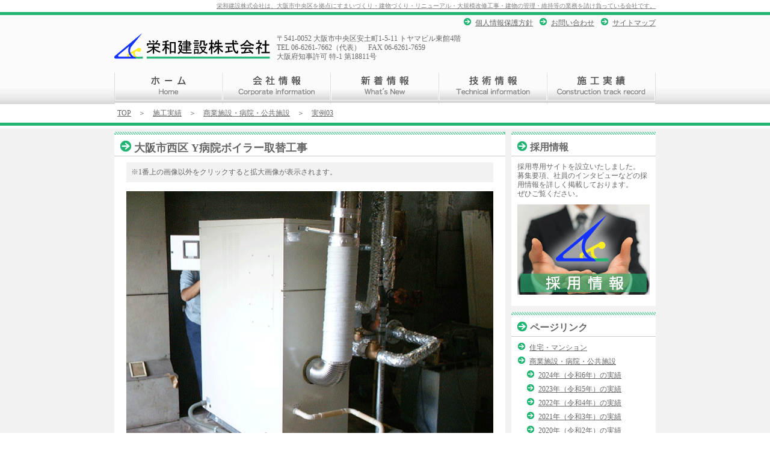

--- FILE ---
content_type: text/html
request_url: http://www.eiwakensetsu.co.jp/results/commercial/03.html
body_size: 12297
content:
<!DOCTYPE html>
<html lang="jp">
<head>
<meta charset="UTF-8">
<title>商業施設・病院・公共施設施工実例03 大阪市西区 Y病院ボイラー取替工事 | 栄和建設株式会社</title>
<meta name="Description" content="住宅・マンション施工実績内の実例ページです。栄和建設株式会社は、大阪市中央区を拠点にすまいづくり・建物づくり・リニューアル・大規模改修工事・建物の管理・維持等の業務を請け負っている会社です。" />
<meta name="Keywords" content="栄和建設,EIWA,eiwa,商業施設,病院,マンション,住まい,オフィスビル,リニューアル,大規模改修工事" />
<meta name="robots" content="index,follow" />
<meta http-equiv="Content-Style-Type" content="text/css" />
<meta http-equiv="Content-Script-Type" content="text/javascript" />
<link rel="stylesheet" type="text/css" href="../../css/style.css" />
<link rel="stylesheet" type="text/css" href="../../css/prettyPhoto.css" media="screen" charset="utf-8" />
<link rel="shortcut icon" href="../../img/favicon.ico" />
<script type="text/javascript" src="../../scripts/jquery-1.4.2.min.js" /></script>
<script type="text/javascript" src="../../scripts/jquery.prettyPhoto.js" charset="utf-8" /></script>
<script type="text/javascript" src="../../scripts/scroll.js" /></script>
<script type="text/javascript" src="../../scripts/external.js" /></script>
<!-- Google tag (gtag.js) -->
<script async src="https://www.googletagmanager.com/gtag/js?id=G-NLWWGSPMCN"></script>
<script>
  window.dataLayer = window.dataLayer || [];
  function gtag(){dataLayer.push(arguments);}
  gtag('js', new Date());

  gtag('config', 'G-NLWWGSPMCN');
</script>
</head>
<body>
<a name="top"></a>

<!--HEADER BEGIN-->

<div class="he1_bg"><div class="he1">
<h1 class="h1_he"><a href="../.././">栄和建設株式会社は、大阪市中央区を拠点にすまいづくり・建物づくり・リニューアル・大規模改修工事・建物の管理・維持等の業務を請け負っている会社です。</a></h1>
</div></div>
<div class="he_bg"><div class="he">
<div class="he4"><ul class="ul_he1">
<li class="li_he1"><a href="../../sitemap/">サイトマップ</a></li>
<li class="li_he1"><a href="../../contact/">お問い合わせ</a></li>
<li class="li_he1"><a href="../../privacy/">個人情報保護方針</a></li>
</ul></div>
<div class="he2"><h1 class="h1_no"><a href="../.././"><img  alt="栄和建設株式会社" src="../../img/title.gif" class="img_he1" /></a></h1></div>
<div class="he3"><h2 class="h2_he">〒541-0052 大阪市中央区安土町1-5-11 トヤマビル東館4階<br />TEL 06-6261-7662（代表）　FAX 06-6261-7659<br />大阪府知事許可 特-1 第18811号</h2></div>
</div></div>
<div class="me_bg"><div class="me"><ul class="ul_me">
<li class="li_m1"><a href="../.././"><img alt="ホーム" src="../../img/me1.gif" class="img_m1" /></a></li>
<li class="li_m2">
<a href="../../corporate/"><img alt="会社情報" src="../../img/me2.gif" class="img_m1" /></a>
<ul>
<li><a href="../../corporate/#c01">ごあいさつ</a></li>
<li><a href="../../corporate/#c02">企業理念</a></li>
<li><a href="../../corporate/overview.html#c03">会社概要</a></li>
<li><a href="../../corporate/overview.html#c04">所在地</a></li>
</ul>
</li>
<li class="li_m3"><a href="../../news/"><img alt="新着情報" src="../../img/me3.gif" class="img_m1" /></a></li>
<li class="li_m4"><a href="../../technical/"><img alt="技術情報" src="../../img/me4.gif" class="img_m1" /></a>
<ul>
<li><a href="../../technical/house/">すまいづくり</a></li>
<li><a href="../../technical/building/">建物づくり</a></li>
<li><a href="../../technical/renewal/">リニューアル（準備中）</a></li>
<li><a href="../../technical/repair/">大規模改修工事</a></li>
<li><a href="../../technical/manage/">建物の維持・管理</a></li>
</ul>
</li>
<li class="li_m5"><a href="../../results/"><img alt="施工実績" src="../../img/me5.gif" class="img_m1" /></a>
<ul>
<li><a href="../../results/house">住宅・マンション</a></li>
<li><a href="../../results/commercial">商業施設・病院・公共施設</a></li>
<li><a href="../../results/office/">オフィスビル</a></li>
</ul>
</li>
</ul>
</div></div>

<!--HEADER END-->

<!--MAIN FLASH BEGIN-->

<div class="gu1"><p class="p_gu"><a href="../.././">TOP</a>　＞　<a href=".././">施工実績</a>　＞　<a href="./">商業施設・病院・公共施設</a>　＞　<a href="03.html">実例03</a></p></div>

<!--MAIN FLASH END-->

<!--MAIN BEGIN-->

<div class="ma_bg"><div class="ma">
<div class="ml">
<div class="ml1">
<div class="ml2"><h3 class="h3_ml1">大阪市西区 Y病院ボイラー取替工事</h3></div>
<div class="r6"><p class="p_r8">※1番上の画像以外をクリックすると拡大画像が表示されます。</p></div>
<p class="p_no"><img src="../../img/rc0302.gif" class="img_r4" /></p>
<div class="r5">
<p class="p_r5">ガス漏れチェック・空配管</p>
<p class="p_no"><a title="ガス漏れチェック・空配管" href="../../img/rc0303b.gif" rel="ipu"><img src="../../img/rc0303.gif" class="img_r5" /></a></p>
</div>
<div class="r5">
<p class="p_r6">施工前</p>
<p class="p_no"><a title="施工前" href="../../img/rc0304b.gif" rel="ipu"><img src="../../img/rc0304.gif" class="img_r6" /></a></p>
</div>
<div class="r5">
<p class="p_r5">クレーン設置</p>
<p class="p_no"><a title="クレーン設置" href="../../img/rc0305b.gif" rel="ipu"><img src="../../img/rc0305.gif" class="img_r5" /></a></p>
</div>
<div class="r5">
<p class="p_r6">ボイラー交換1</p>
<p class="p_no"><a title="ボイラー交換1" href="../../img/rc0306b.gif" rel="ipu"><img src="../../img/rc0306.gif" class="img_r6" /></a></p>
</div>
<div class="r5">
<p class="p_r5">ボイラー交換2</p>
<p class="p_no"><a title="ボイラー交換2" href="../../img/rc0307b.gif" rel="ipu"><img src="../../img/rc0307.gif" class="img_r5" /></a></p>
</div>
<div class="r5">
<p class="p_r6">ボイラー交換3 新設</p>
<p class="p_no"><a title="ボイラー交換3 新設" href="../../img/rc0308b.gif" rel="ipu"><img src="../../img/rc0308.gif" class="img_r6" /></a></p>
</div>
</div>
</div>
<div class="mr">
<!-- Begin careermap Navi Link -->
<div class="mr1">
<div class="mr2"><h3 class="h3_mr1">採用情報</h3></div>
<p class="p_mr7">採用専用サイトを設立いたしました。<br />募集要項、社員のインタビューなどの採用情報を詳しく掲載しております。<br />ぜひご覧ください。</p>
<a href="https://secure.careermap.jp/recruit/page_eiwakensetsu" rel="pp">
<img src="../../img/careermap.gif" alt="キャリアマップ" class="img_mr4">
</a>
</div>
<!-- End careermap Navi Link -->
<div class="mr1">
<div class="mr2"><h3 class="h3_mr1">ページリンク</h3></div>
<ul class="ul_mr1">
<li class="li_mr1"><a href="../house/">住宅・マンション</a></li>
<li class="li_mr1"><a href="../commercial/">商業施設・病院・公共施設</a></li>
<li class="li_mr2"><a href="./#rc36">2024年（令和6年）の実績</a></li>
<li class="li_mr2"><a href="./#rc35">2023年（令和5年）の実績</a></li>
<li class="li_mr2"><a href="./#rc34">2022年（令和4年）の実績</a></li>
<li class="li_mr2"><a href="./#rc33">2021年（令和3年）の実績</a></li>
<li class="li_mr2"><a href="./#rc32">2020年（令和2年）の実績</a></li>
<li class="li_mr2"><a href="./#rc31">2019年（平成31年・令和元年）の実績</a></li>
<li class="li_mr2"><a href="./#rc30">2018年（平成30年）の実績</a></li>
<li class="li_mr2"><a href="./#rc29">2017年（平成29年）の実績</a></li>
<li class="li_mr2"><a href="./#rc28">2016年（平成28年）の実績</a></li>
<li class="li_mr2"><a href="./#rc27">2015年（平成27年）の実績</a></li>
<li class="li_mr2"><a href="./#rc26">2014年（平成26年）の実績</a></li>
<li class="li_mr2"><a href="./#rc25">2013年（平成25年）の実績</a></li>
<li class="li_mr2"><a href="./#rc24">2012年（平成24年）の実績</a></li>
<li class="li_mr2"><a href="./#rc23">2011年（平成23年）の実績</a></li>
<li class="li_mr2"><a href="./#rc22">2010年（平成22年）の実績</a></li>
<li class="li_mr2"><a href="./#rc21">2009年（平成21年）の実績</a></li>
<li class="li_mr2"><a href="./#rc20">2008年（平成20年）の実績</a></li>
<li class="li_mr2"><a href="./#rc19">2007年（平成19年）の実績</a></li>
<li class="li_mr2"><a href="./#rc18">2006年（平成18年）の実績</a></li>
<li class="li_mr2"><a href="./#rc17">2005年（平成17年）の実績</a></li>
<li class="li_mr2"><a href="./#rc16">2004年（平成16年）の実績</a></li>
<li class="li_mr2"><a href="./#rc15">2003年（平成15年）の実績</a></li>
<li class="li_mr2"><a href="./#rc14">2002年（平成14年）の実績</a></li>
<li class="li_mr2"><a href="./#rc13">2001年（平成13年）の実績</a></li>
<li class="li_mr2"><a href="./#rc12">2000年（平成12年）の実績</a></li>
<li class="li_mr2"><a href="./#rc11">1999年（平成11年）の実績</a></li>
<li class="li_mr2"><a href="./#rc10">1998年（平成10年）の実績</a></li>
<li class="li_mr2"><a href="./#rc09">1997年（平成9年）の実績</a></li>
<li class="li_mr2"><a href="./#rc08">1996年（平成8年）の実績</a></li>
<li class="li_mr2"><a href="./#rc07">1995年（平成7年）の実績</a></li>
<li class="li_mr2"><a href="./#rc06">1994年（平成6年）の実績</a></li>
<li class="li_mr2"><a href="./#rc05">1993年（平成5年）の実績</a></li>
<li class="li_mr2"><a href="./#rc04">1992年（平成4年）の実績</a></li>
<li class="li_mr2"><a href="./#rc03">1991年（平成3年）の実績</a></li>
<li class="li_mr2"><a href="./#rc02">1990年（平成2年）の実績</a></li>
<li class="li_mr2"><a href="./#rc01">1989年（平成元年）の実績</a></li>
<li class="li_mr1"><a href="../office/">オフィスビル</a></li>
</ul>
</div>
<div class="mr1">
<div class="mr2"><h3 class="h3_mr1">会社情報</h3></div>
<p class="p_no"><img alt="栄和建設株式会社 外観" src="../../img/mr1.gif" class="img_mr1" /></p>
<p class="p_no"><img alt="栄和建設株式会社" src="../../img/mr2.gif" class="img_mr2" /></p>
<p class="p_mr1">〒541-0052<br />大阪市中央区安土町1-5-11<br />トヤマビル東館4階<br />TEL 06-6261-7662（代表）<br />FAX 06-6261-7659<br />大阪府知事許可 特-1 第18811号</p>
<ul class="ul_mr2">
<li class="li_mr3"><a href="../../corporate/overview.html#c03"><img alt="詳細ページへ" src="../../img/bo3.gif" class="img_mr3" /></a></li>
<li class="li_mr4"><a href="../../corporate/overview.html#c04"><img alt="所在地へ" src="../../img/bo4.gif" class="img_mr3" /></a></li>
</ul>
</div>
</div>
<div class="mb"><p class="p_mb"><a href="#top"><img alt="ページトップへ" src="../../img/bo5.gif" class="img_mb" /></a></p></div>
</div></div>

<!--MAIN END-->

<!--FOOTER BEGIN-->

<div class="fo1"><p class="p_f1"><a href="../.././"><img alt="栄和建設株式会社" src="../../img/fo1.gif" class="img_f1" /></a></p></div>
<div class="fo2"><div class="fo3">
<div class="fo4"><ul class="ul_fo">
<li class="li_fo"><a href="../.././">ホーム</a></li>
<li class="li_fo"><a href="../../corporate/">会社情報</a></li>
<li class="li_fo"><a href="../../news/">新着情報</a></li>
<li class="li_fo"><a href="../../technical/">技術情報</a></li>
<li class="li_fo"><a href="../../results/">施工実績</a></li>
<li class="li_fo"><a href="../../privacy/">個人情報保護方針</a></li>
<li class="li_fo"><a href="../../contact/">お問い合わせ</a></li>
<li class="li_fo"><a href="../../sitemap/">サイトマップ</a></li>
</ul></div>
<div class="fo5"><p class="p_f2">Copyright &copy; 2013-2025 <a href="../.././">Eiwa Construction Co., Ltd.</a> All rights reserved.</p></div>
</div></div>

<!--FOOTER END-->

<script type="text/javascript" src="../../scripts/jquery.droppy.js" /></script>
<script type="text/javascript" />  
    $(function() {   
      $(".ul_me").droppy();   
    });   
</script>
<script type="text/javascript" charset="utf-8">
	$(document).ready(function(){
		$("a[rel^='ipu']").prettyPhoto();
	});
</script>

</body>
</html>

--- FILE ---
content_type: text/css
request_url: http://www.eiwakensetsu.co.jp/css/style.css
body_size: 21162
content:
@charset "utf-8";

body {
background-color:#FFFFFF;
font-family:'ヒラギノ角ゴ Pro W3','Hiragino Kaku Gothic Pro','メイリオ','Meiryo','ＭＳ Ｐゴシック','sans-serif';
font-size:12px;
color:#666666;
margin:0;
text-align:center;
}
a:link {
color:#666666; text-decoration:underline;
}
a:visited {
color:#666666; text-decoration:underline;
}
a:active {
color:#00AC67; text-decoration:none;
}
a:hover {
color:#00AC67; text-decoration:none;
}
strong {
font-weight:bold;
color:#FF0000;
}
img {
border:0;
}
.img_p1 {
width:12px;
height:12px;
margin:0px 5px 0px 10px;
}
.img_p2 {
width:13px;
height:13px;
margin:0px 5px 0px 10px;
}
#form_space {
margin:0;
}

/*----------LIST----------*/

.ul_he1 {
list-style-image:url(../img/po1.gif);
margin:10px 0px 0px 0px;
padding:0;
}
.li_he1 {
margin-left:30px;
padding:0;
float:right;
}

.ul_me {
clear:left;
list-style:none;
width:900px;
line-height:1;
text-align:left;
margin:0;
padding:0;
position:relative;
}
.ul_me img {
visibility:hidden;
}
.ul_me li {
list-style-type:none;
float:left;
margin:0;
padding:0;
position:relative;
}
.ul_me ul {
display:none;
width:168px;
position:absolute;
top:50px;
left:-40px;
z-index:100;
}
* html .ul_me ul {
line-height:0;
}
.ul_me ul li {
float:none;
}
.ul_me ul a { 
display:block;
background:#FFFFFF;
color:#333333;
width:168px;
line-height:1;
padding:6px 5px 5px 5px;
border-bottom:#999999 solid 1px;
border-left:#999999 solid 1px;
border-right:#999999 solid 1px;
opacity:0.9;
filter:alpha(opacity=90);
zoom:1;
}

.ul_me li a,
.ul_me li a:link,
.ul_me li a:visited {
background-position: 0px 0px;
color:#333333;
text-decoration:none;
float:left;
}
.ul_me li a:focus,
.ul_me li a:hover,
.ul_me li a:active {
background-position: 0px -50px;
color:#CCCCCC;
text-decoration:none;
float:left;
}
.ul_me img {
visibility:hidden;
}
.ul_me li {
list-style-type:none;
float:left;
margin:0;
padding:0;
}
.li_m1 a {
background-image:url(../img/me1c.gif);
}
.li_m2 a {
background-image:url(../img/me2c.gif);
}
.li_m3 a {
background-image:url(../img/me3c.gif);
}
.li_m4 a {
background-image:url(../img/me4c.gif);
}
.li_m5 a {
background-image:url(../img/me5c.gif);
}
.img_m1 {
width:180px;
height:50px;
border:0;
}

.ul_ml1 {
margin:0px 0px 0px 10px;
padding:0;
}
.ul_ml1 li a,
.ul_ml1 li a:link,
.ul_ml1 li a:visited {
background-position: 0px 0px;
color:#333333;
text-decoration:none;
float:left;
}
.ul_ml1 li a:focus,
.ul_ml1 li a:hover,
.ul_ml1 li a:active {
background-position: 0px -152px;
color:#CCCCCC;
text-decoration:none;
float:left;
}
.ul_ml1 img {
visibility:hidden;
}
.ul_ml1 li {
list-style-type:none;
float:left;
margin:0px 10px 10px 0px;
padding:0;
}
.li_ml1 a {
background-image:url(../img/t01c.gif);
}
.li_ml2 a {
background-image:url(../img/t02c.gif);
}
.li_ml3 a {
background-image:url(../img/t03c.gif);
}
.li_ml4 a {
background-image:url(../img/t04c.gif);
}
.li_ml5 a {
background-image:url(../img/t05c.gif);
}
.li_ml6 a {
background-image:url(../img/t06c.gif);
}
.li_ml7 a {
background-image:url(../img/t07c.gif);
}
.li_ml8 a {
background-image:url(../img/t08c.gif);
}
.img_t1 {
width:310px;
height:152px;
border:
}
.img_t2 {
width:203px;
height:152px;
border:
}

.ul_ml2 {
clear:left;
list-style-image:url(../img/po1.gif);
list-style-position:inside;
margin:0px 0px 0px 10px;
padding:0;
}
.li_ml9 {
margin:0px 10px 3px 0px;
padding:5px 0px 3px 0px;
border-bottom:#CCCCCC dotted 1px;
}

.ul_fo {
list-style-image:url(../img/po2.gif);
margin:0px 0px 0px 80px;
padding:0;
}
.li_fo {
color:#CCCCCC;
margin:0px 0px 0px 30px;
float:left;
}

.ul_mr1 {
clear:left;
list-style-image:url(../img/po1.gif);
margin:0px 10px 0px 30px;
padding:0;
}
.li_mr1 {
padding:0px 0px 3px 0px;
margin:3px 0px 0px 0px;
}
.li_mr2 {
padding:0px 0px 3px 0px;
margin:3px 0px 0px 15px;
}

.ul_mr2 {
clear:left;
height:25px;
list-style-type:none;
margin:5px 0px 0px 0px;
padding:0px 0px 0px 0px;
}
.ul_mr2 li a,
.ul_mr2 li a:link,
.ul_mr2 li a:visited {
background-position: 0px 0px;
color:#333333;
text-decoration:none;
float:left;
}
.ul_mr2 li a:focus,
.ul_mr2 li a:hover,
.ul_mr2 li a:active {
background-position: 0px -25px;
color:#CCCCCC;
text-decoration:none;
float:left;
}
.ul_mr2 img {
visibility:hidden;
}
.ul_mr2 li {
list-style-type:none;
float:left;
margin:0px 0px 0px 10px;
padding:0;
}
.li_mr3 a {
background-image:url(../img/bo3c.gif);
height:25px;
}
.li_mr4 a {
background-image:url(../img/bo4c.gif);
height:25px;
}
.img_mr3 {
width:105px;
height:25px;
border:0;
}

.ul_p {
clear:left;
list-style-type:decimal;
line-height:2em;
margin:0px 15px 15px 30px;
padding:0;
}
.ul_p li {
padding:0;
margin:0;
}

.ul_s1 {
clear:left;
list-style-image:url(../img/po1.gif);
line-height:1.5em;
margin:5px 10px 0px 50px;
padding:0px 0px 10px 0px;
}
.li_s1 {
padding:0px 0px 3px 0px;
margin:3px 0px 0px 0px;
}
.li_s2 {
padding:0px 0px 3px 0px;
margin:3px 0px 0px 15px;
}
.ul_s2 {
clear:left;
list-style-image:url(../img/po1.gif);
line-height:1.5em;
margin:5px 10px 0px 30px;
padding:0px 0px 10px 0px;
}
.li_s3 {
width:600px;
float:left;
padding:0px 0px 3px 0px;
margin:3px 0px 0px 15px;
}
.li_s4 {
width:160px;
float:left;
padding:0px 0px 3px 0px;
margin:3px 0px 0px 30px;
}

.ul_r1 {
clear:left;
list-style-type:none;
margin:0;
padding:0;
}
.ul_r1 a {
text-decoration:none;
}
.li_r1 {
background-color:#F2F2F2;
float:left;
margin:5px 0px 5px 10px;
padding:0;
}
.li_r1 a {
display:block;
}
.li_r1 a:hover {
background-image:url(../img/ma_bg3.gif);
}

.ul_te1 {
clear:left;
list-style-type:none;
margin:0;
padding:0;
}
.ul_te1 a {
text-decoration:none;
}
.ul_te1 li {
background-color:#F2F2F2;
width:310px;
float:left;
margin:0px 0px 10px 10px;
padding:0;
}
.ul_te1 li a {
display:block;
}
.ul_te1 li a:hover {
background-image:url(../img/ma_bg3.gif);
text-decoration:none;
}

.ul_te2 {
clear:left;
list-style-image:url(../img/po2.gif);
line-height:1.5em;
margin:10px 10px 0px 20px;
padding:0px 0px 10px 20px;
}
.li_te2 {
padding:0px 0px 3px 0px;
margin:3px 0px 0px 0px;
}

/*----------GUIDE・MAIN RIGHT----------*/

.gu1 {
clear:left;
width:900px;
margin:0 auto 0 auto;
text-align:left;
}
.p_gu {
margin:0;
padding:7px 5px 7px 5px;
}
.gu2_bg {
background-color:#F2F2F2;
width:100%;
height:200px;
margin:0px 0px 10px 0px;
}
.gu2 {
width:900px;
height:200px;
margin:0 auto 0 auto;
}
.img_gu {
width:900px;
height:200px;
}
.s_mr {
background-image:url(../img/mr_bg.gif);
color:#666666;
width:240px;
float:left;
padding-bottom:10px;
}
.p_mr2 {
line-height:1.3em;
margin:10px 10px 0px 10px;
}
.p_mr3 {
line-height:1.3em;
margin:5px 10px 0px 10px;
}
.p_mr4 {
font-size:10px;
text-align:right;
margin:0px 10px 10px 10px;
}
.p_mr5 {
text-align:right;
margin:0px 10px 0px 10px;
}

/*----------TOP PAGE----------*/

.he1_bg {
width:100%;
}
.he1 {
width:900px;
margin:0 auto 0 auto;
}
.h1_he {
color:#808080;
font-size:10px;
font-weight:normal;
text-align:right;
margin:0;
padding:3px 0px 3px 0px;
}
.h1_he a:link {
color:#808080; text-decoration:underline;
}
.h1_he a:visited {
color:#808080; text-decoration:underline;
}
.h1_he a:active {
color:#808080; text-decoration:none;
}
.h1_he a:hover {
color:#808080; text-decoration:none;
}
.he_bg {
float:left;
background-image:url(../img/he_bg.gif);
width:100%;
}
.he {
clear:left;
width:900px;
margin:0 auto 0 auto;
text-align:left;
}
.he2 {
width:270px;
height:70px;
float:left;
}
.h1_no {
margin:0;
}
.img_he1 {
width:260px;
height:50px;
margin:0px 0px 0px 0px;
border:0;
}
.he3 {
width:630px;
height:70px;
float:left;
}
.h2_he {
font-size:12px;
font-weight:normal;
line-height:1.3em;
margin:0;
padding:6px 0px 0px 0px;
}
.he4 {
width:900px;
float:left;
padding:0px 0px 4px 0px;
}
.p_he {
text-align:right;
margin:10px 0px 0px 0px;
}
.img_he2 {
width:12px;
height:12px;
margin:0px 5px 0px 10px;
border:0;
}
.p_no {
caption-side:left;
margin:0;
}
.me_bg {
float:left;
background-image:url(../img/he_bg.gif);
background-position:bottom;
width:100%;
}
.me {
clear:left;
width:900px;
margin:0 auto 0 auto;
}
.mt_bg {
float:left;
width:100%;
margin:10px 0px 10px 0px;
}
.mt {
clear:left;
width:900px;
height:390px;
margin:0 auto 0 auto;
}
.ma_bg {
float:left;
background-image:url(../img/ma_bg1.gif);
background-repeat:no-repeat;
background-color:#F2F2F2;
width:100%;
padding-top:15px;
}
.ma {
clear:left;
width:900px;
text-align:left;
margin:0 auto 0 auto;
}
.ml {
width:660px;
float:left;
margin-bottom:10px;
}
.ml1 {
background-image:url(../img/ma_bg2.gif);
background-repeat:no-repeat;
background-color:#FFFFFF;
width:650px;
float:left;
margin-bottom:10px;
padding-bottom:10px;
}
.ml2 {
width:650px;
height:40px;
float:left;
margin-bottom:10px;
border-bottom:#CCCCCC solid 1px;
}
.h3_ml1 {
background-image:url(../img/po3.gif);
background-repeat:no-repeat;
height:30px;
font-size:18px;
padding-left:23px;
margin:15px 10px 0px 10px;
}
.ml3 {
overflow:auto;
width:645px;
height:100px;
float:left;
}
.ml3 {
width:645px;
height:120px;
float:left;
}
.ml4 {
width:640px;
height:25px;
float:left;
text-align:right;
margin:10px 0px 0px 0px;
}
.ml5 {
width:640px;
height:25px;
float:left;
text-align:right;
margin:0px 0px 10px 0px;
}
.p_t1 {
clear:left;
line-height:1.3em;
margin:0px 10px 0px 10px;
}
.ml6 {
width:180px;
height:212px;
float:left;
}
.img_ml1 {
width:150px;
height:212px;
margin:0px 0px 0px 15px;
border:0;
}
.p_ml1 {
line-height:1.5em;
margin:0px 15px 0px 0px;
}
.p_ml2 {
background: #daede5;
font-size: 90%;
line-height:1.5em;
margin:20px 15px 0px 0px;
padding: 7px;
border-radius: 3px;
}
.p_ml3 {
background: #daede5;
font-size: 90%;
line-height:1.5em;
margin:20px 15px 0px 15px;
padding: 7px;
border-radius: 3px;
}
.ml7 {
width:470px;
height:187px;
float:left;
}
.ml8 {
width:460px;
height:25px;
float:left;
text-align:right;
margin:0px 0px 0px 0px;
}
.img_c2 {
width:250px;
height:371px;
}
.p_b1 {
margin:0;
overflow:hidden;
}
.p_b1 a,
.p_b1 a:link,
.p_b1 a:visited {
background-position: 0px 0px;
float:right;
}
.p_b1 a:focus,
.p_b1 a:hover,
.p_b1 a:active {
background-position: 0px -25px;
float:right;
}
.p_b1 img {
visibility:hidden;
}
.p_b1 a {
background-image:url(../img/bo1c.gif);
height:25px;
}
.img_b1 {
width:90px;
height:25px;
border:0;
}
.p_b2 {
margin:0;
overflow:hidden;
}
.p_b2 a,
.p_b2 a:link,
.p_b2 a:visited {
background-position: 0px 0px;
float:right;
}
.p_b2 a:focus,
.p_b2 a:hover,
.p_b2 a:active {
background-position: 0px -25px;
float:right;
}
.p_b2 img {
visibility:hidden;
}
.p_b2 a {
background-image:url(../img/bo2c.gif);
height:25px;
}
.p_b3 {
margin:0;
overflow:hidden;
}
.p_b3 a,
.p_b3 a:link,
.p_b3 a:visited {
background-position: 0px 0px;
float:right;
}
.p_b3 a:focus,
.p_b3 a:hover,
.p_b3 a:active {
background-position: 0px -25px;
float:right;
}
.p_b3 img {
visibility:hidden;
}
.p_b3 a {
background-image:url(../img/bo6c.gif);
height:25px;
}
.mr {
width:240px;
float:left;
margin-bottom:10px;
}
.mr1 {
float:left;
background-image:url(../img/ma_bg2.gif);
background-repeat:no-repeat;
background-color:#FFFFFF;
width:240px;
margin-bottom:10px;
padding-bottom:10px;
}
.h3_mr1 {
background-image:url(../img/po4.gif);
background-repeat:no-repeat;
height:30px;
font-size:16px;
padding-left:21px;
margin:16px 10px 0px 10px;
}
.mr2 {
width:240px;
height:40px;
float:left;
margin-bottom:10px;
border-bottom:#CCCCCC solid 1px;
}
.img_mr1 {
width:220px;
height:332px;
margin:0px 0px 10px 10px;
}
.img_mr2 {
width:220px;
height:36px;
margin:0px 0px 5px 10px;
}
.p_mr1 {
line-height:1.3em;
margin:0px 10px 0px 10px;
}
.p_mr6 {
text-align:right;
margin:5px 5px 0px 5px;
}
.p_mr7 {
line-height:1.3em;
margin:0px 10px 10px 10px;
}
.img_mr4 {
width:220px;
height:150px;
margin:0px 0px 5px 10px;
}
.mb {
width:900px;
height:35px;
float:left;
}
.p_mb {
margin:0px 0px 0px 0px;
overflow:hidden;
}
.p_mb a,
.p_mb a:link,
.p_mb a:visited {
background-position: 0px 0px;
float:right;
}
.p_mb a:focus,
.p_mb a:hover,
.p_mb a:active {
background-position: 0px -25px;
float:right;
}
.p_mb img {
visibility:hidden;
}
.p_mb a {
background-image:url(../img/bo5c.gif);
height:25px;
}
.img_mb {
width:110px;
height:25px;
border:0;
}
.fo1 {
clear:left;
width:900px;
height:90px;
margin:0 auto 0 auto;
}
.p_f1 {
margin:0px 0px 0px 165px;
padding:25px 0px 0px 0px;
overflow:hidden;
}
.p_f1 a,
.p_f1 a:link,
.p_f1 a:visited {
background-position: 0px 0px;
float:left;
}
.p_f1 a:focus,
.p_f1 a:hover,
.p_f1 a:active {
background-position: 0px -40px;
float:left;
}
.p_f1 img {
visibility:hidden;
}
.p_f1 a {
background-image:url(../img/fo1c.gif);
height:40px;
}
.img_f1 {
width:570px;
height:40px;
border:0;
}
.fo2 {
background-image:url(../img/fo_bg.gif);
width:100%;
height:60px;
}
.fo3 {
width:900px;
margin:0 auto 0 auto;
}
.fo4 {
width:900px;
float:left;
margin:10px 0px 10px 0px;
}
.fo5 {
width:900px;
float:left;
margin:0px 0px 10px 0px;
}
.p_f2 {
color:#666666;
margin:0;
}

/*----------PRIVACY PAGE----------*/

.p_p1 {
line-height:1.5em;
margin:0px 10px 10px 10px;
}
.p_p2 {
text-align:right;
margin:0px 10px 10px 10px;
}

/*----------CONTACT PAGE----------*/

.p_co1 {
font-size:14px;
line-height:1.5em;
margin:5px 15px 15px 15px;
}
.img_co1 {
width:530px;
height:97px;
margin:0px 0px 15px 60px;
border:0;
}
.p_co2 {
text-align:center;
margin:5px 15px 15px 15px;
}
.img_co2 {
width:360px;
height:171px;
margin:0px 0px 15px 145px;
border:0;
}

/*----------CORPORATE PAGE----------*/

.c1 {
width:390px;
float:left;
}
.p_c1 {
line-height:1.8em;
margin:0px 10px 65px 10px;
}
.p_c2 {
text-align:right;
margin:0px 10px 0px 0px;
}
.img_c1 {
width:225px;
height:30px;
margin:0px 0px 10px 0px;
}
.c2 {
width:250px;
float:left;
margin-bottom:10px;
}
.img_c2 {
width:250px;
height:371px;
}
.img_c3 {
width:630px;
height:25px;
margin:0px 0px 10px 10px;
}
.p_c3 {
clear:left;
background-image:url(../img/po1.gif);
background-repeat:no-repeat;
font-size:14px;
padding:0px 0px 3px 16px;
margin:0px 10px 5px 10px;
border-bottom:#CCCCCC dotted 1px;
}
.c3 {
width:70px;
height:60px;
float:left;
}
.c4a {
width:220px;
height:60px;
float:left;
}
.c4b {
width:270px;
height:60px;
float:left;
}
.p_c4 {
line-height:1.5em;
margin:0px 0px 0px 30px;
}
.p_c5 {
line-height:1.5em;
margin:0;
}
.p_c6 {
clear:left;
background-image:url(../img/po1.gif);
background-repeat:no-repeat;
font-size:14px;
font-weight:bold;
margin:10px 10px 5px 10px;
padding:0px 0px 3px 16px;
border-bottom:#CCCCCC dotted 1px;
}
.p_c7 {
line-height:1.5em;
margin:0px 20px 20px 20px;
}
.p_c8 {
font-size:16px;
color:#006837;
font-weight:bold;
line-height:1.5em;
margin:0;
padding:10px;
}
.c11 {
background-image:url(../img/ma_bg3.gif);
margin:5px 150px 30px 150px;
}
.c5 {
width:90px;
float:left;
margin-bottom:10px;
}
.p_c9 {
line-height:1.5em;
margin:0px 10px 0px 15px;
}
.c6 {
width:325px;
float:left;
margin-bottom:10px;
}
.p_c10 {
line-height:1.5em;
margin:0px 10px 0px 0px;
}
.c15 {
width:415px;
float:left;
margin-bottom:10px;
}
.p_c17 {
line-height:1.5em;
margin:0px 10px 0px 15px;
}
.c7 {
width:220px;
float:left;
}
.img_c4 {
width:220px;
height:332px;
margin:0;
}
.c8 {
width:215px;
float:left;
}
.p_c11 {
line-height:1.5em;
margin:0px 0px 0px 15px;
}
.c9 {
width:321px;
float:left;
}
.img_c5 {
width:311px;
height:279px;
margin:0px 0px 0px 10px;
border:0;
}
.c10 {
width:329px;
float:left;
}
.p_c12 {
line-height:1.5em;
margin:0px 10px 0px 10px;
}
.img_c6 {
width:300px;
height:281px;
margin:0px 0px 10px 10px;
border:0;
}
.p_c13 {
font-size:10px;
text-align:right;
margin:5px 0px 0px 0px;
}
.p_c14 {
font-size:10px;
margin:5px 0px 0px 10px;
}
.p_c15 {
clear:left;
background-image:url(../img/po1.gif);
background-repeat:no-repeat;
font-size:14px;
font-weight:bold;
margin:0px 10px 5px 10px;
padding:0px 0px 3px 16px;
border-bottom:#CCCCCC dotted 1px;
}
.p_c16 {
line-height:1.5em;
margin:0px 20px 10px 20px;
}
.c12 {
width:200px;
height:60px;
float:left;
}
.c13 {
width:40px;
height:60px;
float:left;
}
.c14 {
width:145px;
height:60px;
float:left;
}

/*----------RESULTS PAGE----------*/

.r1 {
background-color:#F2F2F2;
float:left;
margin:0px 10px 10px 10px;
padding:10px;
}
.r2 {
width:300px;
float:left;
}
.img_r1 {
width:300px;
height:225px;
margin:0;
border:0;
}
.img_r2 {
width:300px;
height:250px;
margin:0;
border:0;
}
.r3 {
width:310px;
float:left;
}
.p_r1 {
line-height:1.5em;
margin:5px 0px 10px 10px;
}
.p_r2 {
clear:left;
background-image:url(../img/po1.gif);
background-repeat:no-repeat;
font-size:12px;
margin:0px 0px 5px 10px;
padding:0px 0px 3px 16px;
border-bottom:#CCCCCC dotted 1px;
}
.p_r3 {
line-height:1.5em;
margin:5px 10px 0px 20px;
}
.p_r4 {
line-height:1.8em;
margin:0px 25px 20px 25px;
}
.p_r4 a:link {
color:#006837; text-decoration:none;
}
.p_r4 a:visited {
color:#006837; text-decoration:none;
}
.p_r4 a:active {
color:#006837; text-decoration:underline;
}
.p_r4 a:hover {
color:#006837; text-decoration:underline;
}
.img_r3 {
width:183px;
height:137px;
margin:10px;
border:0;
}
.r4 {
clear:left;
background-color:#F2F2F2;
margin:5px 10px 10px 10px;
padding:3px 8px 3px 8px;
}
.r6 {
clear:left;
background-color:#F2F2F2;
margin:5px 20px 10px 20px;
padding:3px 8px 3px 8px;
}
.p_r7 {
margin:3px 0px 5px 0px;
}
.p_r8 {
margin:5px 0px 5px 0px;
}
.img_r4 {
width:610px;
height:457px;
margin:5px 0px 15px 20px;
border:0;
}
.r5 {
width:317px;
float:left;
}
.p_r5 {
height:16px;
font-size:14px;
font-weight:bold;
margin:0px 0px 5px 20px;
padding:2px 0px 1px 5px;
border-left:#00AC67 3px solid;
}
.p_r6 {
height:16px;
font-size:14px;
font-weight:bold;
margin:0px 0px 5px 16px;
padding:2px 0px 1px 5px;
border-left:#00AC67 3px solid;
}
.img_r5 {
width:297px;
height:223px;
margin:0px 0px 15px 20px;
border:0;
}
.img_r6 {
width:297px;
height:223px;
margin:0px 0px 15px 16px;
border:0;
}
.img_r7 {
width:297px;
height:396px;
margin:0px 0px 15px 20px;
border:0;
}
.img_r8 {
width:297px;
height:396px;
margin:0px 0px 15px 16px;
border:0;
}

/*----------SITEMAP PAGE----------*/

.p_s1 {
clear:left;
background-image:url(../img/po1.gif);
background-repeat:no-repeat;
font-size:14px;
margin:10px 10px 5px 10px;
padding:0px 0px 3px 16px;
border-bottom:#CCCCCC dotted 1px;
}
.s1 {
width:315px;
float:left;
}
.p_s2 {
clear:left;
background-image:url(../img/po1.gif);
background-repeat:no-repeat;
font-size:14px;
margin:10px 0px 5px 20px;
padding:0px 0px 3px 16px;
border-bottom:#CCCCCC dotted 1px;
}
.p_s3 {
margin:0px 10px 20px 30px;
}
.s2 {
width:243px;
height:150px;
float:left;
}
.s3 {
width:143px;
height:150px;
float:left;
}
.s4 {
width:407px;
height:160px;
float:left;
}
.s5 {
clear:left;
width:65px;
float:left;
margin-top:10px;
}
.p_s4 {
margin:3px 0px 0px 40px;
}
.s6 {
width:585px;
float:left;
margin-top:10px;
}

/*----------TECHNICAL PAGE----------*/

.te1 {
clear:left;
background-image:url(../img/ma_bg3.gif);
margin:0px 10px 15px 10px;
padding:5px 10px 5px 10px;
}
.p_te01 {
font-size:14px;
line-height:1.5em;
margin:5px 0px 5px 0px;
}
.p_te02 {
clear:left;
background-image:url(../img/po1.gif);
background-repeat:no-repeat;
font-size:14px;
font-weight:bold;
margin:15px 15px 10px 15px;
padding:0px 0px 3px 16px;
border-bottom:#CCCCCC dotted 1px;
}
.te2 {
width:320px;
height:290px;
float:left;
margin:0px 0px 10px 0px;
}
.te2e {
width:320px;
height:290px;
float:left;
margin:0px 0px 20px 0px;
}
.p_te03 {
height:16px;
font-size:14px;
font-weight:bold;
margin:0px 0px 5px 25px;
padding:2px 0px 1px 5px;
border-left:#00AC67 3px solid;
}
.img_te1 {
width:295px;
height:221px;
margin:0px 0px 5px 25px;
border:0;
}
.p_te04 {
line-height:1.5em;
margin:0px 0px 0px 25px;
}
.p_te05 {
height:16px;
font-size:14px;
font-weight:bold;
margin:0px 25px 5px 10px;
padding:2px 0px 1px 5px;
border-left:#00AC67 3px solid;
}
.img_te2 {
width:295px;
height:221px;
margin:0px 0px 5px 10px;
border:0;
}
.p_te06 {
line-height:1.5em;
margin:0px 25px 0px 10px;
}
.p_te07 {
font-size:16px;
color:#006837;
font-weight:bold;
text-align:center;
line-height:1.5em;
margin:0;
padding:6px;
}
.te3 {
background-image:url(../img/ma_bg3.gif);
margin:15px 190px 20px 190px;
}
.te4 {
background-color:#F2F2F2;
width:290px;
height:290px;
float:left;
margin:0px 0px 10px 10px;
padding:0px;
}
.te4 a {
display:block;
}
.te4 a:hover {
background-image:url(../img/ma_bg3.gif);
}
.p_te08 {
background-image:url(../img/po2.gif);
background-position:left;
background-repeat:no-repeat;
font-size:14px;
font-weight:bold;
height:19px;
margin:0px 10px 7px 10px;
padding:5px 0px 0px 15px;
border-bottom:#CCCCCC dotted 1px;
}
.img_te3 {
width:290px;
height:217px;
margin:0px 0px 10px 10px;
border:0;
}
.p_te09 {
clear:left;
background-image:url(../img/po2.gif);
background-repeat:no-repeat;
font-size:12px;
font-weight:bold;
margin:0px 0px 5px 10px;
padding:0px 0px 3px 16px;
border-bottom:#CCCCCC dotted 1px;
}
.p_te10 {
background-image:url(../img/po2.gif);
background-position:left;
background-repeat:no-repeat;
font-size:14px;
font-weight:bold;
margin:0px 0px 7px 0px;
padding:5px 0px 0px 15px;
border-bottom:#CCCCCC dotted 1px;
}

/*----------ERROR PAGE----------*/

.er2 {
background-image:url(../img/ma_bg3.gif);
margin:20px 0px 20px 0px;
}
.p_er1 {
font-size:14px;
line-height:1.3em;
margin:5px 15px 10px 15px;
}
.p_er2 {
font-size:14px;
line-height:1.3em;
margin:5px 15px 0px 15px;
}
.p_er3 {
font-size:14px;
margin:5px 15px 25px 15px;
}
.er1 {
margin:0px 15px 20px 5px;
padding:0px 20px 0px 10px;
}
.er2 {
background-image:url(../img/ma_bg3.gif);
margin:20px 10px 20px 10px;
}

--- FILE ---
content_type: application/x-javascript
request_url: http://www.eiwakensetsu.co.jp/scripts/scroll.js
body_size: 971
content:
$(function () {
	// PageTop�w�b�_�����炷
	var headH = 0;

	// PageTop
	$('a[href^=#], area[href^=#]').not('a[href=#], area[href=#]').each(function () {
		// jquery.easing
		jQuery.easing.quart = function (x, t, b, c, d) {
			return -c * ((t = t / d - 1) * t * t * t - 1) + b;
		};
		if (location.pathname.replace(/^\//, '') == this.pathname.replace(/^\//, '') && location.hostname == this.hostname && this.hash.replace(/#/, '')) {
			var $targetId = $(this.hash),
				$targetAnchor = $('[name=' + this.hash.slice(1) + ']');
			var $target = $targetId.length ? $targetId : $targetAnchor.length ? $targetAnchor : false;
			if ($target) {
				var targetOffset = $target.offset().top - headH;
				$(this).click(function () {
					$('html, body').animate({
						scrollTop: targetOffset
					}, 700, 'quart');
					return false;
				});
			}
		}
	});
		if (location.hash) {
			var hash = location.hash;
			window.scroll(0, headH)
			$('a[href=' + hash + ']').click();
		}
});